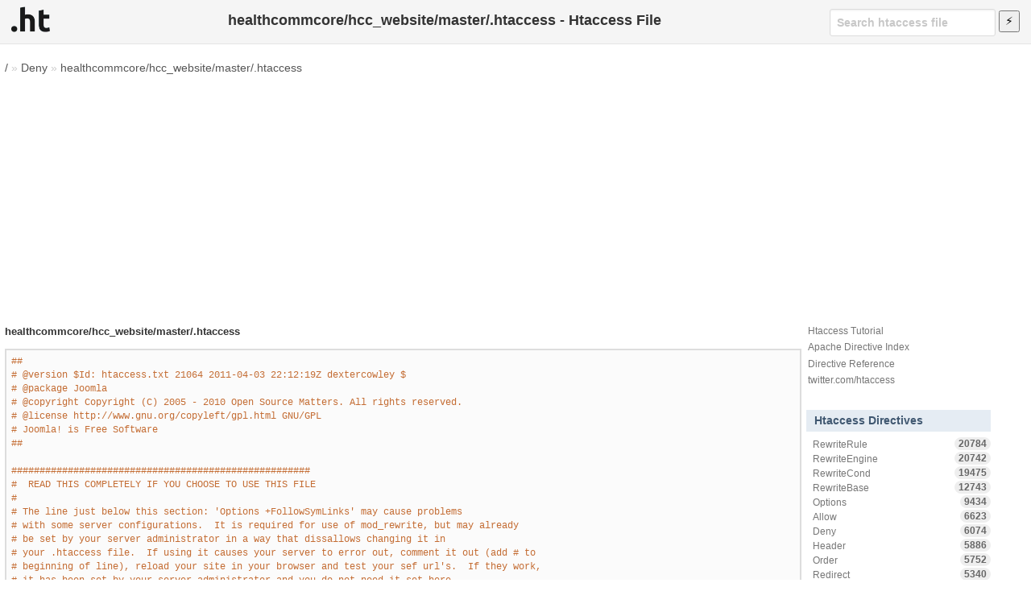

--- FILE ---
content_type: text/html; charset=utf-8
request_url: https://www.google.com/recaptcha/api2/aframe
body_size: 268
content:
<!DOCTYPE HTML><html><head><meta http-equiv="content-type" content="text/html; charset=UTF-8"></head><body><script nonce="bVpjVbRTMq2X_97IsGx3tg">/** Anti-fraud and anti-abuse applications only. See google.com/recaptcha */ try{var clients={'sodar':'https://pagead2.googlesyndication.com/pagead/sodar?'};window.addEventListener("message",function(a){try{if(a.source===window.parent){var b=JSON.parse(a.data);var c=clients[b['id']];if(c){var d=document.createElement('img');d.src=c+b['params']+'&rc='+(localStorage.getItem("rc::a")?sessionStorage.getItem("rc::b"):"");window.document.body.appendChild(d);sessionStorage.setItem("rc::e",parseInt(sessionStorage.getItem("rc::e")||0)+1);localStorage.setItem("rc::h",'1769253636660');}}}catch(b){}});window.parent.postMessage("_grecaptcha_ready", "*");}catch(b){}</script></body></html>